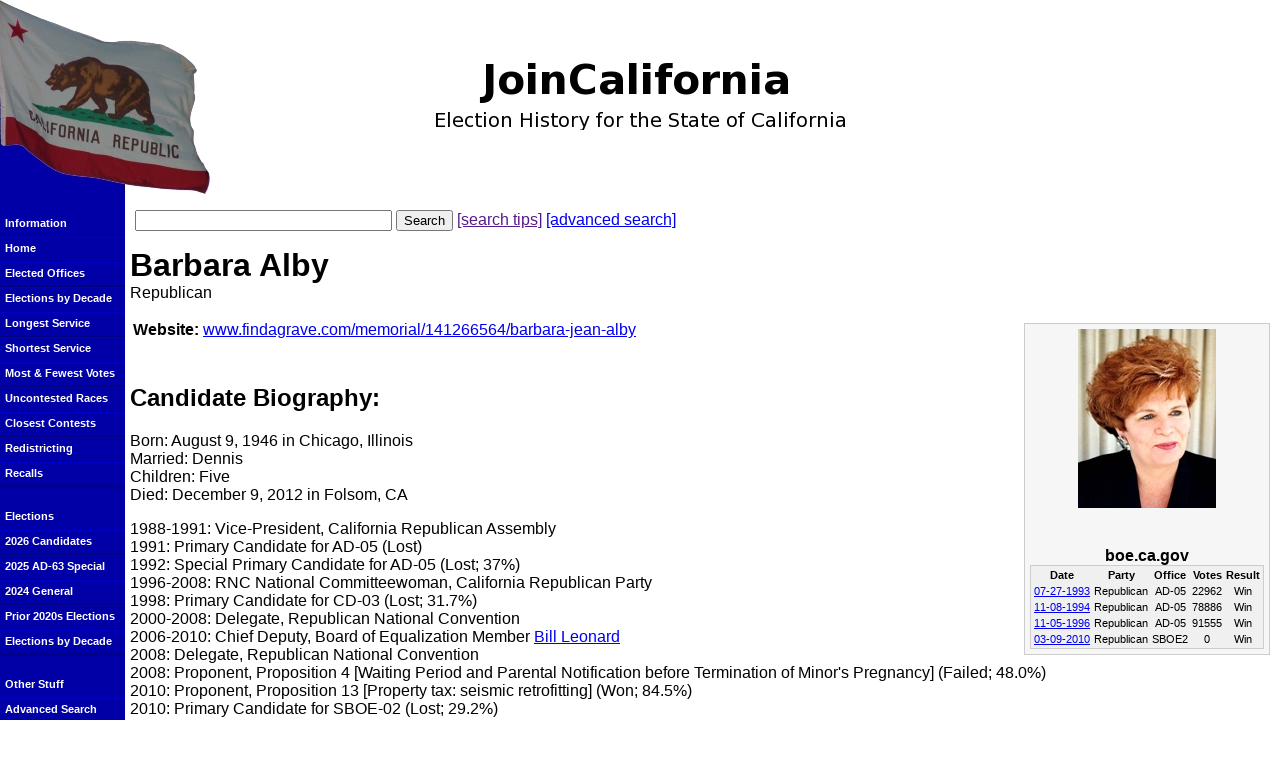

--- FILE ---
content_type: text/html
request_url: https://www.joincalifornia.com/candidate/5985
body_size: 2831
content:
<!DOCTYPE HTML PUBLIC "-//W3C//DTD HTML 4.01//EN" "http://www.w3.org/TR/html4/strict.dtd">
<html lang="en">
<head>
<title>JoinCalifornia - Barbara Alby </title>
<link rel="Shortcut Icon" href="https://d1409a4rdinvda.cloudfront.net/images/favicon.ico" type="image/x-icon">
<link rel="stylesheet" href="https://d1409a4rdinvda.cloudfront.net/css/style_002.css.gz">
<meta name='description' content="JoinCalifornia Biography of Barbara Alby ">
<meta name="robots" content="noodp"><script src="https://d1409a4rdinvda.cloudfront.net/js/scripts.js.gz" type="text/javascript"></script>

</head>

<body>
<table width="100%" cellpadding="0" cellspacing="0" summary="">
<colgroup><col width="125"></colgroup>

<tr><td colspan="2"><div id="titlebar"><div id="title"><img src="https://d1409a4rdinvda.cloudfront.net/images/title-1.png" width="409" height="67" alt="JoinCalifornia: Election History for the State of California"></div></div></td></tr>

<tr class="mainrow">

<td class="left">
<br>
<span class="navlist">Information</span>
<a href="/" class="navlist">Home</a>
<a href="/page/9" class="navlist">Elected Offices</a>
<a href="/page/10" class="navlist">Elections by Decade</a>
<a href="/page/6" class="navlist">Longest Service</a>
<a href="/page/7" class="navlist">Shortest Service</a>
<a href="/page/12" class="navlist">Most & Fewest Votes</a>
<a href="/page/13" class="navlist">Uncontested Races</a>
<a href="https://docs.google.com/spreadsheets/d/1VdZCLB_ebM5ZAKTZ7kWkc1PCmUBm7g8lz8TglItOt1w/edit?usp=sharing" class="navlist">Closest Contests</a>
<a href="/page/8" class="navlist">Redistricting</a>
<a href="/page/17" class="navlist">Recalls</a>
<br>
<span class="navlist">Elections</span>
<a href="https://docs.google.com/spreadsheets/d/15Pm_GLW_d2t-s2xSZGv_apwSdPUNZLqO5faX9WnrfFE/edit?usp=sharing" class="navlist">2026 Candidates</a>
<a href="/election/2025-08-26" class="navlist">2025 AD-63 Special</a>
<a href="/election/2024-11-05" class="navlist">2024 General</a>
<a href="/election/2020" class="navlist">Prior 2020s Elections</a>
<a href="/page/10" class="navlist">Elections by Decade</a>
<br>
<span class="navlist">Other Stuff</span>
<a href="/advsearch" class="navlist">Advanced Search</a>
<a href="/page/11" class="navlist">CA Constitution</a>


<a href="https://docs.google.com/spreadsheets/d/1SuHrn_rrBXQ0p32J96fL4WpaATGl-lS30u6kX1drfOI/edit?usp=sharing" class="navlist">CA in Congress</a>
<a href="https://docs.google.com/spreadsheets/d/1cw2xbTdkGUt4d_drgqTftlOLlGU97e7jhF6n9rOCT5c/edit?usp=sharing" class="navlist">Line of Succession</a>
<a href="https://docs.google.com/spreadsheets/d/1ZFS7N9r38Fj7uJkVVX0KAu-zB3OSx-9WqTZq6ycj7WM/edit?usp=sharing" class="navlist">Highest Ranking</a>
<a href="https://docs.google.com/spreadsheets/d/1CVkWMWu9RnbIUBEu5dysnreWCXnmYEPEj9JaBYdHq14/edit?usp=sharing" class="navlist">SCOTUS Cases</a>
<br>

</td>

<td class="bg">

<div id="simplesearch">
    <form action="/search" method="get"><p><label for="search" style="display: none;">Search: </label>
        <input type="text" name="search" id="search" size="30" maxlength="50" value='' alt="Search">
        <input type="submit" value="Search">
     <a href="" onclick="showTips(); return false;" id="tiplink">[search tips]</a>
    <a href="/advsearch">[advanced search]</a>
</form>
    <div id="tips">
        <h3 class="nomargin">Searching tips</h3>
        <ul>
            <li>Enter a candidate's name to find a candidate</li>
            <li>Enter the name of a political party to find the party and all candidates</li>
            <li>Enter a date to find an election</li>
            <li>Enter a year to find all elections within that year</li>
        </ul>
    </div>
</div>

<div class="main">
<h1 class="nomargin">Barbara
Alby

</h1>
Republican
<p>

<div id="rightinfo">
            <div id="cand_pic">
            <img src="/candidate_pic.php?id=5985" alt="Picture of Barbara Alby ">
            <br>
        </div>
        <span id="cand_pic_capt">boe.ca.gov</span>
    
        <table id="cand_results">
        <tr>
            <th>Date</th>
            <th>Party</th>
            <th>Office</th>
            <th>Votes</th>
            <th>Result</th>
        </tr>
            <tr>
            <td><a href="/election/1993-07-27">07-27-1993</a></td>
            <td>Republican</td>
            <td>AD-05</td>
            <td>22962</td>
            <td>Win</td>         </tr>
            <tr>
            <td><a href="/election/1994-11-08">11-08-1994</a></td>
            <td>Republican</td>
            <td>AD-05</td>
            <td>78886</td>
            <td>Win</td>         </tr>
            <tr>
            <td><a href="/election/1996-11-05">11-05-1996</a></td>
            <td>Republican</td>
            <td>AD-05</td>
            <td>91555</td>
            <td>Win</td>         </tr>
            <tr>
            <td><a href="/election/2010-03-09">03-09-2010</a></td>
            <td>Republican</td>
            <td>SBOE2</td>
            <td>0</td>
            <td>Win</td>         </tr>
        </table>
</div>

<table>
    <tr>
        <td style="text-align: right;"><b>Website:</b></td>
        <td><a href="http://www.findagrave.com/memorial/141266564/barbara-jean-alby">www.findagrave.com/memorial/141266564/barbara-jean-alby</a></td>
    </tr>
<tr><td>&nbsp;</td></tr>
</table>

    <h2>Candidate Biography:</h2><p>
    <p>Born: August 9, 1946 in Chicago, Illinois<br />Married: Dennis<br />Children: Five<br />Died: December 9, 2012 in Folsom, CA</p>
<p>1988-1991: Vice-President, California Republican Assembly<br />1991: Primary Candidate for AD-05 (Lost)<br />1992: Special Primary Candidate for AD-05 (Lost; 37%)<br />1996-2008: RNC National Committeewoman, California Republican Party<br />1998: Primary Candidate for CD-03 (Lost; 31.7%)<br />2000-2008: Delegate, Republican National Convention<br />2006-2010: Chief Deputy, Board of Equalization Member <a href="/candidate/5850">Bill Leonard</a><br />2008: Delegate, Republican National Convention<br />2008: Proponent, Proposition 4 [Waiting Period and Parental Notification before Termination of Minor's Pregnancy] (Failed; 48.0%)<br />2010: Proponent, Proposition 13 [Property tax: seismic retrofitting] (Won; 84.5%)<br />2010:&nbsp;Primary Candidate&nbsp;for&nbsp;SBOE-02 (Lost; 29.2%)<br />2010: Special Primary Candidate for SD-01 (Lost; 13.1%)<br />2010: Resigned from the Board of Equalization on December 31.</p>
<ul>
<li><strong>NOTE:&nbsp;</strong>An incumbent who lost their party primary (in 2010).</li>
</ul>




</div>
</td>

</tr>


<tr><td class="left"></td><td>
<div class="footer"><a href="/about">About Us</a> | <a href="/privacy">Privacy Policy</a>
<br>One Voter Project: <a href="http://www.onevoter.org/">One Voter</a> | <a href="http://www.joincalifornia.com/">JoinCalifornia</a>
<br>Copyright &copy; 2005-2025 Alex Vassar &amp; Shane Meyers
<br>Redistribution or commercial use is prohibited without express written permission.
<br><i>JoinCalifornia.com does not endorse candidates for public office.</i>
<a href="http://www.joincalifornia.com/scarce.php"><!-- television-ruby --></a>


</div>
</td></tr>

</table>

<script type="text/javascript">
var gaJsHost = (("https:" == document.location.protocol) ? "https://ssl." : "http://www.");
document.write(unescape("%3Cscript src='" + gaJsHost + "google-analytics.com/ga.js' type='text/javascript'%3E%3C/script%3E"));
</script>
<script type="text/javascript">
try {
var pageTracker = _gat._getTracker("UA-134440-6");
pageTracker._trackPageview();
} catch(err) {}
</script>
</body>
</html>

--- FILE ---
content_type: text/css
request_url: https://d1409a4rdinvda.cloudfront.net/css/style_002.css.gz
body_size: 1136
content:
html, body { 
    background: white;
    margin: 0;
    padding: 0;
    border: 0;
    font-family: arial, helvetica, sans-serif; 
    height: 100%;
}

img {
    margin: 0px;
    padding: 0px;
}

table {
    table-layout: auto;
}

tr {
  vertical-align: top;
}

td {
  vertical-align: top;
}

td.percent {
    text-align: right;
}

th { 
  vertical-align: top;
  text-align: center; 
  font-weight: bold; 
}

tr.spacer {
  height: 20px;
  vertical-align: top;
}

div#titlebar {
  text-align: center;
  padding: 0px;
  margin: 0px;
  bottom: 0px;
  height: 194px;
  background: white url("/images/flag.jpg");
  background-repeat: no-repeat;
  background-position: top left; 
}

div#title {
    height: 67px;
    padding-top: 63px;
}


tr.mainrow {
  height: 475px;
  vertical-align: top;
}

td.left {
  background: #0000a6;
  width: 125px;
}

td.bg {
}

.wholebody {
  margin: 0px 0px 0px 0px;
}

.top {
  font-size: 1.25em;
  font-weight: bold;
  text-align: left;
  margin: 0px;
}

.nontop {
  overflow: hidden;
  width: 100%;
  background: #7777a6;
}

.menu {
  background: #0000a6;
  float: left;
  width: 125px;
  margin: 0px;
  clear: both;
  overflow: auto;
}

.mainwrap {
  background: #ff3333;
  margin-left: 125px;
  margin-right: 0px;
  margin-bottom: 0px;
  margin-top: 0px; 
}

.main {
  background-repeat: no-repeat;
  background-position: top left;
  min-height: 475px;
  margin-left: 5px;
  margin-right: 5px;
  margin-bottom: 5px;
}

.footer {
  font-size: 0.75em;
  text-align: center;
  margin-left: 5px;
  margin-right: 5px;
  background: #ffffff;
}

span.navlist {
  display: block;
  vertical-align: middle;
  font-size: 0.68em;
  font-weight: bold;
  color: #ffffff;
  text-align: left;
  padding-top: 5px;
  padding-left: 5px;
  height: 20px !important; 
  width: 120px;
  text-decoration: none;
}

a.navlist:link, a.navlist:visited {
  display: block;
  background: url(/images/button_back-1.png) no-repeat;
  vertical-align: middle;
  font-size: 0.68em;
  font-weight: bold;
  color: #ffffff;
  text-align: left;
  padding-top: 5px;
  padding-left: 5px;
  height: 20px !important; 
  width: 120px;
  text-decoration: none;
}

a.navlist:hover {
  background-position: 0px -25px;
  text-decoration: none;
  color: #000000;
}

.disabled {
  color: #999;
}

.noresult {
  font-size: 1.25em;
  font-weight: bold;
  color: #FF0000;
}

.green {
  font-size: 1em;
  font-weight: bold;
  color: #00FF00;
}

.red {
  font-size: 1em;
  font-weight: bold;
  color: #FF0000;
}

.pdf {
  color: #0000FF; 
  font-size: 0.75em;
  text-decoration: none;
  text-align: right;
}

.race {
  text-align: center;
  width: 75px;
}

.prop {
  width: 50%;
}

h1 {
  font-size: 2em;
  font-weight: bold;
  text-align: left;
}

h2 {
  font-size: 1.5em;
  font-weight: bold;
  text-align: left;
}

h3 {
  font-size: 1em;
  font-weight: bold;
  text-align: left;
}

.nomargin {
  margin: 0em;
}

div#rightinfo {
    text-align: center;
    float: right;
    padding: 5px;
    margin: 5px;
    background-color: #f6f6f6;
    border-style: solid;
    border-color: #ccc;
    border-width: 1px;
}

table#cand_results {
    background-color: #f0f0f0;
    border-style: solid;
    border-color: #cccccc;
    border-width: 1px;
    font-size: 0.68em;
}

div#cand_pic {
    width: 160px;
    height: 213px;
    overflow: hidden;
    margin-left: auto;
    margin-right: auto;
    margin-bottom: 5px;
}

span#cand_pic_capt {
    text-align: center;
    font-weight: bold; 
}

table#rightinfotable {
    float: right;
}

div.formrow {
width: 450px; 
    padding: 5px;
    font-size: 0.75em;
    font-weight: bold;
}

div.row {
    clear: both;
    padding-top: 5px;
    padding-bottom: 5px;
}

div.formrow span.label {
    float: left;
    width: 100px;
    text-align: right;
}

div.formrow span.formw {
    float: right;
    width: 335px;
    text-align: left;
}

span#tiplink {
    color: #00f; 
    text-decoration: underline;
    margin: 0px;
    padding: 0px;
cursor: help;
}

div#tips {
    display: none;
    background-color: #eef;
    border: 1px dotted #333; 
    padding: 5px;
    margin: 0px;
}

div#simplesearch {
    margin: 10px;
}

table#advsearch td{
    padding: 0px 5px 0px 5px;
}
